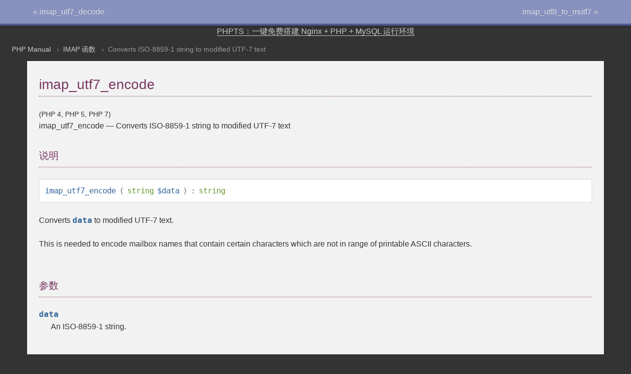

--- FILE ---
content_type: text/html; charset=utf-8
request_url: https://cloud.phpts.com/books/phpmanual/function.imap-utf7-encode.html
body_size: 1387
content:
<!DOCTYPE HTML PUBLIC "-//W3C//DTD HTML 4.01 Transitional//EN" "http://www.w3.org/TR/html4/loose.dtd">
<html>
 <head>
  <meta http-equiv="content-type" content="text/html; charset=UTF-8">
  <title>Converts ISO-8859-1 string to modified UTF-7 text - PHP中文帮助手册</title>
<link media="all" rel="stylesheet" type="text/css" href="styles/03e73060321a0a848018724a6c83de7f-theme-base.css" />
<link media="all" rel="stylesheet" type="text/css" href="styles/03e73060321a0a848018724a6c83de7f-theme-medium.css" />

 </head>
 <body class="docs"><div class="navbar navbar-fixed-top">
  <div class="navbar-inner clearfix">
    <ul class="nav" style="width: 100%">
      <li style="float: left;"><a href="function.imap-utf7-decode.html">« imap_utf7_decode</a></li>
      <li style="float: right;"><a href="function.imap-utf8-to-mutf7.html">imap_utf8_to_mutf7 »</a></li>
    </ul>
  </div>
</div>
<div style="text-align:center"><a href="https://www.phpts.com/">PHPTS：一键免费搭建 Nginx + PHP + MySQL 运行环境</a></div>
<div id="breadcrumbs" class="clearfix">
  <ul class="breadcrumbs-container">
    <li><a href="index.html">PHP Manual</a></li>
    <li><a href="ref.imap.html">IMAP 函数</a></li>
    <li>Converts ISO-8859-1 string to modified UTF-7 text</li>
  </ul>
</div>
<div id="layout">
  <div id="layout-content"><div id="function.imap-utf7-encode" class="refentry">
 <div class="refnamediv">
  <h1 class="refname">imap_utf7_encode</h1>
  <p class="verinfo">(PHP 4, PHP 5, PHP 7)</p><p class="refpurpose"><span class="refname">imap_utf7_encode</span> &mdash; <span class="dc-title">Converts ISO-8859-1 string to modified UTF-7 text</span></p>

 </div>
 <div class="refsect1 description" id="refsect1-function.imap-utf7-encode-description">
  <h3 class="title">说明</h3>
  <div class="methodsynopsis dc-description">
   <span class="methodname"><strong>imap_utf7_encode</strong></span>
    ( <span class="methodparam"><span class="type">string</span> <code class="parameter">$data</code></span>
   ) : <span class="type">string</span></div>

  <p class="para rdfs-comment">
   Converts <code class="parameter">data</code> to modified UTF-7 text.
  </p>
  <p class="para">
   This is needed to encode mailbox names that contain certain characters
   which are not in range of printable ASCII characters.
  </p>
 </div>

 <div class="refsect1 parameters" id="refsect1-function.imap-utf7-encode-parameters">
  <h3 class="title">参数</h3>
  <p class="para">
   <dl>

    
     <dt>
<code class="parameter">data</code></dt>

     <dd>

      <p class="para">
       An ISO-8859-1 string.
      </p>
     </dd>

    
   </dl>

  </p>
 </div>

 <div class="refsect1 returnvalues" id="refsect1-function.imap-utf7-encode-returnvalues">
  <h3 class="title">返回值</h3>
  <p class="para">
   Returns <code class="parameter">data</code> encoded with the modified UTF-7
   encoding as defined in <a href="http://www.faqs.org/rfcs/rfc2060" class="link external">&raquo;&nbsp;RFC 2060</a>, 
   section 5.1.3 (original UTF-7 was defined in <a href="http://www.faqs.org/rfcs/rfc1642" class="link external">&raquo;&nbsp;RFC1642</a>).
  </p>
 </div>

 <div class="refsect1 seealso" id="refsect1-function.imap-utf7-encode-seealso">
  <h3 class="title">参见</h3>
  <p class="para">
   <ul class="simplelist">
    <li class="member"><span class="function"><a href="function.imap-utf7-decode.html" class="function" rel="rdfs-seeAlso">imap_utf7_decode()</a> - Decodes a modified UTF-7 encoded string</span></li>
   </ul>
  </p>
 </div>

</div></div></div></body></html>